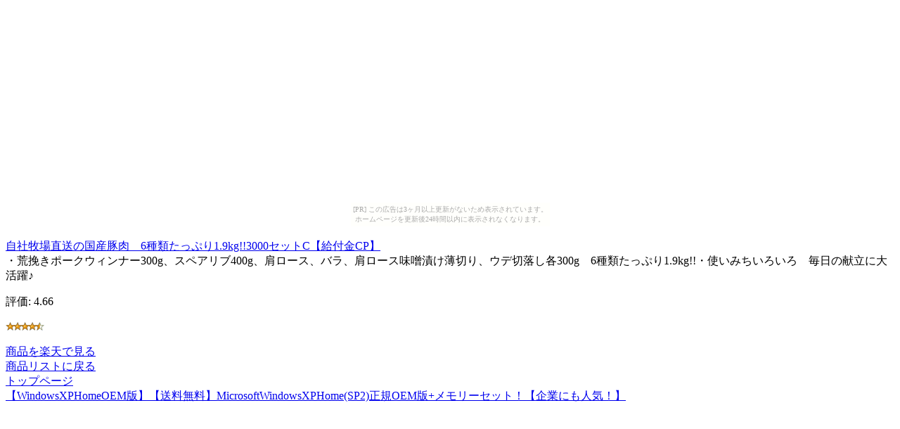

--- FILE ---
content_type: text/html
request_url: http://salebargain.horemitakotoka.com/97ab1a7c5cb5d195075394da676b2f76/1cfb4846862494cd24846519658a019b.html
body_size: 1423
content:
<?xml version="1.0" encoding="UTF-8"?>
<!DOCTYPE html PUBLIC "-//WAPFORUM//DTD XHTML Mobile 1.0//EN"
	"http://www.wapforum.org/DTD/xhtml-mobile10.dtd" >

<html xmlns="http://www.w3.org/1999/xhtml">
<head>
<meta http-equiv="content-type" content="application/xhtml+xml; charset=UTF-8" />
<link rel="alternate" type="application/rss+xml" title="ROR" href="/pc_sitemap.xml" />
<meta name="verify-v1" content="Srb6P1v4SOsRXdQqdbFJBIYTpSegHWCJ/+j3TYS4MWs=" />
<meta name="description" content="自社牧場直送の国産豚肉　6種類たっぷり1.9kg!!3000セットC【給付金CP】" />
<meta name="keywords" content="ショッピング,お中元" />
<title>自社牧場直送の国産豚肉　6種類たっぷり1.9kg!!3000セットC【給付金CP】</title>
</head>
<body><script type="text/javascript" charset="utf-8" src="//asumi.shinobi.jp/encount"></script><div style="text-align: center;"><div style="display: inline-block; position: relative; z-index: 9999;"><script type="text/javascript" charset="utf-8" src="//asumi.shinobi.jp/fire?f=435"></script><script type="text/javascript" charset="utf-8" src="/__sys__inactive_message.js"></script></div></div>
<div>
<div>
<a href="http://www.visadebitcards.net/red.php?q=http://hb.afl.rakuten.co.jp/hgc/060b10e3.b1e9d36b.060b10e4.57cd3174/?pc=http%3A%2F%2Fitem.rakuten.co.jp%2Fsunpork%2F10000103%2F&amp;m=http%3A%2F%2Fm.rakuten.co.jp%2Fsunpork%2Fi%2F10000103%2F"><img src="http://thumbnail.image.rakuten.co.jp/@0_mall/sunpork/cabinet/00823848/img55626036.jpg?_ex=64x64" alt="自社牧場直送の国産豚肉　6種類たっぷり1.9kg!!3000セットC【給付金CP】" /><br />自社牧場直送の国産豚肉　6種類たっぷり1.9kg!!3000セットC【給付金CP】</a>
</div>
<div>
・荒挽きポークウィンナー300g、スペアリブ400g、肩ロース、バラ、肩ロース味噌漬け薄切り、ウデ切落し各300g　6種類たっぷり1.9kg!!・使いみちいろいろ　毎日の献立に大活躍♪
</div>
<div>
<p>評価:&nbsp;4.66</p>
<p><img src="../image/stars-4-5.gif" alt="star4.5" /></p>
</div>
<div>
</div>
<div><a href="http://www.visadebitcards.net/red.php?q=http://hb.afl.rakuten.co.jp/hgc/060b10e3.b1e9d36b.060b10e4.57cd3174/?pc=http%3A%2F%2Fitem.rakuten.co.jp%2Fsunpork%2F10000103%2F&amp;m=http%3A%2F%2Fm.rakuten.co.jp%2Fsunpork%2Fi%2F10000103%2F">商品を楽天で見る</a>
</div>
<div><a href="./">商品リストに戻る</a>
</div>
<div><a href="../">トップページ</a>
</div>
<div><a href="http://salesweets.iinaa.net/aea23489ce3aa9b6406ebb28e0cda430/6adc6e1e199fe780622e1e409f79f50f.html">【WindowsXPHomeOEM版】【送料無料】MicrosoftWindowsXPHome(SP2)正規OEM版+メモリーセット！【企業にも人気！】</a></div>
</div>
<div style="text-align: center;"><div style="display: inline-block; position: relative; z-index: 9999;"><script type="text/javascript" charset="utf-8" src="//asumi.shinobi.jp/fire?f=434"></script></div></div></body>
</html>


--- FILE ---
content_type: text/javascript; charset=utf-8
request_url: https://spnativeapi-tls.i-mobile.co.jp/api/ad_spot.ashx?partnerId=3461&mediaId=88146&spotId=232163&asn=1&num=7&callback=imobile_jsonp_callback_bbafeec4b104&tagv=1.2.45&referer=http://salebargain.horemitakotoka.com/97ab1a7c5cb5d195075394da676b2f76/1cfb4846862494cd24846519658a019b.html
body_size: -5
content:
imobile_jsonp_callback_bbafeec4b104({"result":{"code":3,"message":"Ad not found"},"spotInfo":{},"ads":[]})

--- FILE ---
content_type: text/javascript;charset=UTF-8
request_url: https://s-rtb.send.microad.jp/ad?spot=5f0305ea5c3c153b5a1187eb69a58235&cb=microadCompass.AdRequestor.callback&url=http%3A%2F%2Fsalebargain.horemitakotoka.com%2F97ab1a7c5cb5d195075394da676b2f76%2F1cfb4846862494cd24846519658a019b.html&vo=true&mimes=%5B100%2C300%2C301%2C302%5D&cbt=a39e43fe537e60019be68dc7a5&pa=false&ar=false&ver=%5B%22compass.js.v1.20.1%22%5D
body_size: 161
content:
microadCompass.AdRequestor.callback({"spot":"5f0305ea5c3c153b5a1187eb69a58235","sequence":"2","impression_id":"5781510196377919211"})

--- FILE ---
content_type: text/javascript; charset=utf-8
request_url: https://spnativeapi-tls.i-mobile.co.jp/api/ad_spot.ashx?partnerId=3461&mediaId=88146&spotId=232163&asn=2&num=7&callback=imobile_jsonp_callback_d3180ff9bf47&tagv=1.2.45&referer=http://salebargain.horemitakotoka.com/97ab1a7c5cb5d195075394da676b2f76/1cfb4846862494cd24846519658a019b.html
body_size: -8
content:
imobile_jsonp_callback_d3180ff9bf47({"result":{"code":3,"message":"Ad not found"},"spotInfo":{},"ads":[]})